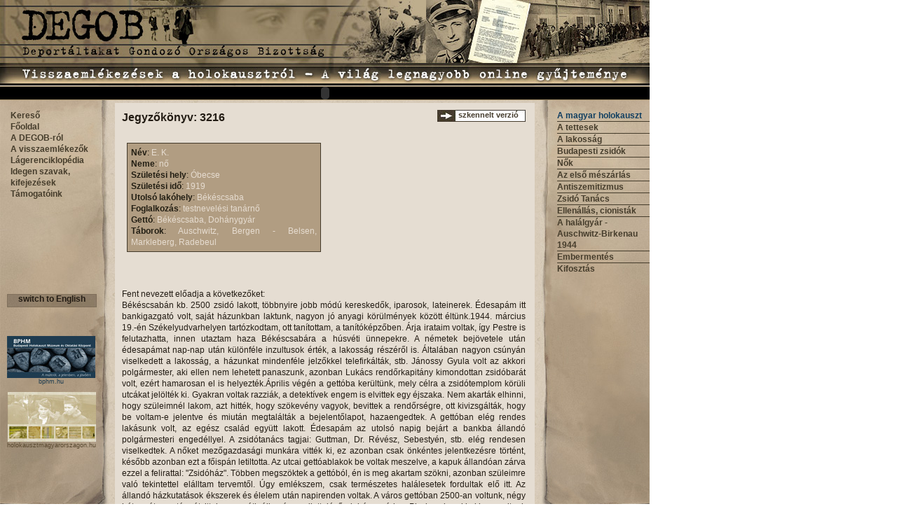

--- FILE ---
content_type: text/html
request_url: http://degob.hu/index.php?showjk=3216
body_size: 9499
content:
<html>
<head>
<title>degob.hu</title>
<link rel="stylesheet" type="text/css" href="degob.css">
<META HTTP-EQUIV="Content-Type" CONTENT="text/html; charset=ISO-8859-2">
<script language="JavaScript">
    <!-- Hide the script from old browsers --

	var current;

	function toc(toc_id) {

		toc_element = document.getElementById(toc_id);

		if ((toc_element.style.display=='none')||(toc_element.style.display=='')) {
			toc_element.style.display='block';
		}
		else {
			toc_element.style.display='none';
		}
	}


    // --end hiding here -->
</script>

</head>
<body>

<div id="wrapper">
	<div id="header">



	</div>

	<div id="main_wrapper">

		<div id="left_menu">


			<div id="left_menu_content">
				<a class="menu_main" href="?extsearch" >Keres&#337</a><br/>
				<a class="menu_main" href="index.php">F&#337oldal</a><br/>
				<a class="menu_main" href="index.php?showarticle=3">A DEGOB-ról</a><br/>
				<a class="menu_main" href="index.php?showarticle=49">A visszaemlékez&#337k</a><br/>
				<a class="menu_main" href="#">Lágerenciklopédia</a><br/>
				<a class="menu_main" href="?glossary">Idegen szavak, kifejezések</a><br/>
				<a class="menu_main" href="#">Támogatóink</a><br/>

			</div>

		</div>

		<div id="content_container">
			<div id="content">

<div>
<div style="float:left;display:inline"><h1 style="display:inline">Jegyz&#337könyv: 3216</h1></div>
<a href="?showjk_img=3216" style="text-decoration:none; color:#453c2d; ">
	<span style="vertical-align:middle; cursor:pointer; float:right; font-size:11px; width:126px; height:17px;  background-image:url('images/arrow_l.jpg'); background-repeat:no-repeat; color:#453c2d; font-weight:bold;"><span style="padding-left:30px;">szkennelt verzió</span></span>
</a>
</div>
<div style="width:100%;display:block; clear:both; margin-bottom:25px;"></div>

<div style="width:100%;display:block; clear:both;">
		<div style="background-color:#b19d82; border:1px solid #433a2b; width:265px; margin-left:7px; padding:5px; margin-bottom:20px; float:left;">
					<span class="jk_label">Név</span>: <span class="jk_fieldvalue">E. K.</span><br/>
							<span class="jk_label">Neme</span>: <span class="jk_fieldvalue">nő</span><br/>
							<span class="jk_label">Születési hely</span>: <span class="jk_fieldvalue">Óbecse</span><br/>
							<span class="jk_label">Születési id&#337</span>: <span class="jk_fieldvalue">1919</span><br/>
							<span class="jk_label">Utolsó lakóhely</span>: <span class="jk_fieldvalue">Békéscsaba</span><br/>
							<span class="jk_label">Foglalkozás</span>: <span class="jk_fieldvalue">testnevelési tanárnő</span><br/>
									<span class="jk_label">Gettó</span>: <span class="jk_fieldvalue">Békéscsaba, Dohánygyár</span><br/>
							<span class="jk_label">Táborok</span>: <span class="jk_fieldvalue">Auschwitz, Bergen - Belsen, Markleberg, Radebeul</span><br/>
				</div>

</div>
<div style="width:100%;display:block; clear:both;"></div><br/><br/>Fent nevezett előadja a következőket:<br />
Békéscsabán kb. 2500 zsidó lakott, többnyire jobb módú kereskedők, iparosok, lateinerek. Édesapám itt bankigazgató volt, saját házunkban laktunk, nagyon jó anyagi körülmények között éltünk.1944. március 19.-én Székelyudvarhelyen tartózkodtam, ott tanítottam, a tanítóképzőben. Árja irataim voltak, így Pestre is felutazhatta, innen utaztam haza Békéscsabára a húsvéti ünnepekre. A németek bejövetele után édesapámat nap-nap után különféle inzultusok érték, a lakosság részéről is. Általában nagyon csúnyán viselkedett a lakosság, a házunkat mindenféle jelzőkkel telefirkálták, stb. Jánossy Gyula volt az akkori polgármester, aki ellen nem lehetett panaszunk, azonban Lukács rendőrkapitány kimondottan zsidóbarát volt, ezért hamarosan el is helyezték.Április végén a gettóba kerültünk, mely célra a zsidótemplom körüli utcákat jelölték ki. Gyakran voltak razziák, a detektívek engem is elvittek egy éjszaka. Nem akarták elhinni, hogy szüleimnél lakom, azt hitték, hogy szökevény vagyok, bevittek a rendőrségre, ott kivizsgálták, hogy be voltam-e jelentve és miután megtalálták a bejelentőlapot, hazaengedtek. A gettóban elég rendes lakásunk volt, az egész család együtt lakott. Édesapám az utolsó napig bejárt a bankba állandó polgármesteri engedéllyel. A zsidótanács tagjai: Guttman, Dr. Révész, Sebestyén, stb. elég rendesen viselkedtek. A nőket mezőgazdasági munkára vitték ki, ez azonban csak önkéntes jelentkezésre történt, később azonban ezt a főispán letiltotta. Az utcai gettóablakok be voltak meszelve, a kapuk állandóan zárva ezzel a felirattal: "Zsidóház". Többen megszöktek a gettóból, én is meg akartam szökni, azonban szüleimre való tekintettel elálltam tervemtől. Úgy emlékszem, csak természetes halálesetek fordultak elő itt. Az állandó házkutatások ékszerek és élelem után napirenden voltak. A város gettóban 2500-an voltunk, négy héten át, azután átvittek a vasúti állomás mellett lévő dohánygyárba. Piszkos barakkokban voltunk elhelyezve, állandó kínzások, verések, vallatások az SS-ek részéről gyakoriak volta, így a Hubertus gyár igazgatóját, Deutschot agyonverték. Általában főleg a gazdagabb, tekintélyesebb férfiakat hívták be és vallatták az elásott ékszerek miatt, sőt az elásott holmit kivétették velük. Engem is elfogtak egy elfogott levél miatt, amelyben egyik keresztény barátnőm azt írja nekem, hogy festessem be a hajamat szőkére. Bevittek a vallató cellába, hozattak fodrásznőt, akinek meg kellett vizsgálnia a hajamat, hogy be van-e festve. A hajam színét természetesnek találta, erre az SS elengedett azzal a feltétellel, hogy nem kísérlek meg szökést, sem szöktetést, ellenkező esetben anyám szemeláttára főbe lőnek. Ebből kifolyólag édesanyám kétszer is szívattakot kapott. Itt is napirenden voltak a kutatások, elvették az iratokat, fényképeket összetépték. Egy alkalommal az egyik SS tiszt behozott a gettóba 3 kg cseresznyét, azt az éhező kis zsidógyerekek közé dobálta, élvezettel nézte, amint a szerencsétlen gyerekek össze-vissza marták egymást a cseresznyéért. A gettókórházban voltam ápolónő, alkalmam volt sajnos nagyon sok öngyilkost látnom, a legtöbb esetben halállal végződtek az öngyilkossági kísérletek. Többek között a pesti Fajor szanatórium igazgatója is ott halt meg, morfiummal mérgezte meg magát és egy másfél éves kisfiát, valamit feleségét. Az apa és a kisfiú meghalt, az asszony életben maradt, vele együtt jöttünk ki Auschwitzba. A dohánygyári gettóban a békés megyei zsidósággal együtt 4000 ember volt együtt. Mindenféle felesleges munkát végeztettek a nőkkel, közben az SS parancsnok állandóan gumibottal ját körül a felügyeletet tábori csendőrök, SS-ek látták el, a belső rend fenntartásáról pedig zsidó rendőrök gondoskodtak. Június 24.-én beosztottak transzportba. Az egész gettót egyszerre ürítették ki és vagonírozták be. Közvetlen bevagonírozás előtt nagy kutatás volt. Vöröskeresztes ápolónők kutatták át a nőket, mégpedig a legalaposabban. Mi sok mindent vittünk magunkkal, mert az ellenőrzést végző detektív édesapáméknak jó ismerőse volt.A többiek két váltás fehérneműt, 2 pár cipőt, 2 ruhát, ágyneműt és kétheti élelmet vihettek magukkal. 86 embert tettek egy vagonba, mely egészen kicsi vagon volt, vizet kaptunk induláskor. Mint ### útközben leengedtek vízért. WC vödrökről is gondoskodás történt. Induláskor elegendő kenyeret is kaptunk, mindenről a zsidótanács gondoskodott. Egyesek szerint fogolycseréről volt szó, a pesszimisták azonban úgy vélték, hogy meghalni visznek el bennünket. Kassa felé mentünk, ott már láttuk, hogy utunk Lengyelország felé vezet, ebből következtettük, hogy jó nem várhat ránk. Kassán a bennünket kísérő csendőröket SS-ek váltották fel. A mi vagonunkban senki sem szökött meg, édesapám volt a vagonparancsnok, tőle hallottam, hogy teljes létszámmal érkeztünk meg. Útközben az SS-ek minduntalan bőrtárcákat, bőröveket, töltőtollakat, stb. kértek tőlünk. Azt mondták, hogy dolgozni visznek bennünket, fizetést fogunk kapni a munkákért, a családok együtt maradnak.Öt nap után megérkeztünk Auschwitz-Birkenauba, de. 10 óra felé. Csíkos ruhás lengyel fiúk leszedtek a vagonokból, a férfiakat azonnal külön állították. A csomagokat fent kellett hagyni a vagonokban. Édesanyámmal és húgommal álltam együtt az SS tiszt előtt, aki azonnal kiszortírozott bennünket. A válogatás leginkább a hasonlatosságra ment, tehát az volt a cél tulajdonképpen, hogy a családokat széjjel válasszák. Ez így figyeltem meg, de mások is ezt mondották. Húgomat is mellém, illetve az én csoportomba tették, édesanyánk kétségbeesve kiáltott utánunk, húgom valahogyan odafurakodott hozzá és így elmentek arra az oldalra, ahonnan vissza nem tért még senki sem. Megérkezéskor rögtön láttuk a magasfeszültségű drótokat, képzelhető, hogy ez milyen hatással volt ránk. Utána bevittek a fertőtlenítőbe, ott levágták a hajunkat, szőrtelenítettek, elszedték minden holminkat, ruhánk helyett kaptunk egy szál nyári ruhát. Fegyveres őrök bekísértek bennünket a B. 3-as lágerbe. 1500-an voltunk egy blokkban. Ez tulajdonképpen büntető láger volt, itt nem voltak priccsek, nem volt sem WC, sem pedig vízvezeték. Takaró nélkül feküdtünk a padlón egymás testén. Három hónapig voltunk itt ebben a lágerben, ahol rendszeres munkát nem is végeztünk, cipeltük a nehéz kondérokat. Rengeteget fáztunk, órákon át tartó appeleken térdepeltünk. Keveset aludtunk, a termekben olyan zsúfoltság volt, hogy mozdulni is alig bírtunk. Az ellátás: 1/4 kenyér, reggel üres fekete, vagy tea, ebédre szárított főzelék, amely teljesen ehetetlen volt, néha margarin, vagy szeletke szalámi, kávéskanálnyi lekvár, esetleg 1 dkg konzervhús.Augusztusban tífusszal bekerültem az ambulanciára. Itt dr. Mengele betett a "Durchgang"-ba a halottak és haldoklók közé azzal, hogy nem vagyok munkaképes. Egy szegedi orvosnő barátnőm (Dr. Nagy Klára) itt egy hullával kicserélt, miután dr. Mengele kiszelektált, így a létszám megvolt és Mengele nem keresett. Ragyogó szép férfi volt, állandóan agyonpomádézva járt körül. Úgy tudtuk, hogy szerelmes volt Nagy Klárába. A WC-t nagyon szigorúan ellenőrizte, általában nagy tisztaság volt a lágerben, ez kizárólag az ő érdeme volt. Egy alkalommal a krematórium felé mentünk a fertőtlenítőbe, egy SS tiszt kivont pisztollyal állt ott a krematórium kerítésénél, nem is volt szabad arra néznünk. Mozgó alakokat láttunk az élő sövényen keresztül, a szél égett hús és csontszagot terelt felénk. Később a berdicsevi lágerben találkoztam egy zsidó fiúval, aki a krematóriumban dolgozott, ő mesélte nekem, hogy a krematórium egy fürdőszerű épület volt, a gázt tusokon keresztül eresztették be a helyiségbe, előzőleg törülközőt és szappant adtak az embereknek, szólt a zene, a Donauwalzert játszották és minden tizedik taktusnál még ott a helyszínen, a fürdő csarnokában agyonlőttek egy-egy embert. A hullákat egy csigásszerkezettel felvonták. Kirendelt zsidó orvosok kiszedték a hullák aranyfogait, végül bekerült a hulla a krematóriumba. Emberi hamuval planírozták az utakat, néha a zsidó Häftlingek találtak is kisebb emberi csontokat.Az appelnél gyakoriak voltak a büntetések. Nagy terméskövekkel a kézben térdeplő helyzetben néha órákon át tartottak ezek az appelek. A terméskövekkel különböző gyakorlatokat is kellett végeznünk, így békaugrásban szökdelés, stb. Appel közben senki nem mehetett WC-re, minden nőnek hasmenése volt, kénytelenek voltak ott elvégezni dolgukat, amiért szintén súlyos verés járt. Sokszor zuhogó esőben álltunk kopasz fejjel, kendőt nem volt szabad feltenni. A büntetőlágerben nem volt rendszeres munka, ezért nem is tetováltak.Szeptemberben jóformán minden nap volt szelektálás. Dr. Mengele előtt meztelenül, a szabad ég alatt, katonák jelenlétében kellett elvonulnunk. Rendszerint a hasat figyelte, akinek horpadt volt a hasa a soványságtól, azt nem tette be a munkástranszportba. Engem az első szelektálásnál kidobott, a következő, egy hét múlva történt sorozásnál végre bekerültem egy munkástranszportba. Átvittek az A. lágerbe, kb. 4500-unkat, ahol egyfolytában 12 órát álltunk. Itt azután megfürösztöttek, kaptam egy kb. 12 éves leánykának való ruhát, fabakancsot, alsóneműt (ez volt az első), kaptunk egy kenyeret, kb. 4 dkg. margarint, 2 db. Sajtot és utána bevagoníroztak. 70-en utaztunk vagononként. A WC-re SS-ek kísértek az állomásokon. Négy napi utazás után érkeztünk meg Bergenbelsenbe. Itt zeltekben laktunk, a földön, szalmán feküdtünk, két gyapjútakarónk volt. Itt kaptunk először külön edényt az étkezéshez, ami az auschwitzi állapotok után nagyon jól esett. Rendesen fürödhettünk, kaptunk törülközőt, szappant. Itt verés nem volt, appel hetenként csak egyszer, rendszeresen munkát nem is végeztünk. Az ellátás ugyan ehető volt, de nagyon kevés. A későbbiek folyamán kaptunk csíkos köpönyeget, egy hónap múlva ezt a köpenyt elvették tőlünk, kaptunk télikabátot és így felszerelve 1500-an elkerültünk Leipzig mellé Marklebergbe. Az utat ide négy napig tettük meg, 70-en egy vagonban, elegendőnek mondható úti élelemmel ellátva. Megérkezve ide, rendezett, tiszta munkáslágert láttunk, ahol előzőleg német munkások voltak. Tiszta priccsek, angol WC és szökőkutas fürdőcsarnok. Egy hónapig a "Baukommandó"-ban dolgoztam, 70 kg-os talicskákat toltunk, a napi munkaidő 8 óra volt. A munkánál a Schaarführer rettenetesen vert bennünket. Kezdetben 1/3 kenyér volt a napi adag, reggelire tea, ebédre 1 liter ehető leves, este marharépaleves, zulagként margarin, marmelad. A "Baukommandó" után bekerültem a Junkers repülőgépgyárba, kaptam egy overallt, ruha nem volt alatta, egy fabarakkban csináltam végig a telet. A munkaidő 12 óra volt, felváltva tag- és nachtschisctben. Német munkavezetőink voltak. A gyár igazgatósága általában legmesszemenőbb jóindulatot tanúsította a Häftlingekkel szemben, Lagerführerünket több ízben felelősségre is vonták a kopasztásokért és egyéb büntetésekért, titokban adtak néha a mesterek enni is. Német civilekkel dolgoztunk együtt, érintkezni azonban nem volt szabad velük, állandóan Aufseherinek felügyelete alatt állottunk, de figyelték a munkásokat is, ha valakit észrevettek, hogy beszél a német munkásokkal, azonnal jelentették az Oberschaarführernek, akit Qunittelnek hívtak. Egyszer az egyik Häftling kapott az egyik gyári tisztviselőtől fejkendőt. Szigorúan tilos volt fejkendőt viselni, faggatták a leányt, hogy honnan van a kendő, a zsidóbarát tisztviselőt feljelentette és a leánynak növésben lévő haját úgy vágatta le, hogy középen csíkot vágatott a hajába. Ezt a leányt azután a vasárnapi zählappel alkalmával pellengérre állítatta és nekünk előtte kellett elvonulnunk. Ezeket a kopasztásokat azután megismételte minden csekélységnél. Ha valaki például egy kicsit emberibbé akarta magát formálni, már ezért is büntettek. Egy kassai leányt négy napi bunkerre, víz- és kenyérre ítélte, mert cigarettát vett levesért.Négy napig dolgoztunk itt a gyárban, ahol repülőgép alkatrészeket csináltunk. Egyik napon jött egy parancs, hogy a gyárat ki kell üríteni, mert az amerikai seregek közelednek. Még aznap este, április 13.-án ötös sorokban elhajtottak bennünket az SS-ek. Kenyeret nem kaptunk, egész úti élelmünk marharépa volt. Két napig mentünk az SS-ekkel. Két bajtársam menetelés közben az éhségtől és fáradságtól összeesett, nekem sikerült megszöknöm az erdőbe két bajtársammal együtt, utánunk lőttek, egyik bajtársnőm meghalt, kettőnket nem találtak el, továbbmentünk és bekapcsolódtunk egy árja lengyel transzportba, ahol azt hazudtuk, hogy mi is árják vagyunk és önként jöttünk Németországba. Innen gyalog mentünk be Meissenbe (a porcelángyár épségben megmaradt), itt találkoztam egy szerb hadifogollyal, aki azt mondotta nekem, hogy ne bandukoljak tovább, ilyen óriási súlyveszteséggel (42 kg voltam akkor) nem lehet menetelni és várjam meg ott az oroszokat. Itt voltunk ketten társnőmmel együtt egy hétig, április 18.-án már ott is voltak az oroszok Meissen elővárosába. Természetesen ez nagy bombázással együtt járt, tűz, gránát között voltunk, de ami a fő, volt ennivalónk.Innen továbbmentünk egy német ember kíséretében, aki elvitt bennünket Drezda mellé Radebeul II-be, ahol németeknél jelentkeztünk, mert akkor ott még németek voltak. Ugyancsak azzal a mesével álltunk elő, hogy árják vagyunk. Hitlerjugend egyenruhában jelentkeztünk, útközben ugyanis kabátunk teljesen lerongyolódott, úgy hogy német kísérőnk ajándékozott meg az egyenruhával, természetesen ő sem tudta, hogy zsidók vagyunk. A német rendőrség a legmesszebbmenő támogatásban részesített, odáig voltak a gyönyörűségtől, hogy ők még magyar leányokat nem láttak közelről, adtak élelmiszerjegyeket, bevittek egy külföldi lágerbe, ahol külön szobát kaptunk és megfelelő jó ellátást. Itt megismerkedtünk egy magyar családdal, akik magukhoz vettek bennünket (Endresz György repülőnek volt a húga), itt éltünk addig, amíg az oroszok nem jöttek, május16-ig, azután bevallottuk zsidó voltunkat. Láttuk, hogy vendéglátónknak nagyon nem tetszik a dolog, otthagytuk  őket. Az orosz parancsnokságtól megkaptuk a ### náci vezetők 12 szobás főúri villáját. Itt már hárman voltunk, találtunk itt temérdek ruhát és ebből éltünk egészen Budapestig. Az oroszok Radebeulből elvittek bennünket autóval és vonattal felváltva Csernovitzba, onnan Berdicsevbe, majd Kievbe. Itt az oroszoknál ápolónőként dolgoztam, kaptam élelmet, ruhát. Egészen emberi életet éltem itt, meghívtak táncmulatságaikra, elvittek moziba, elhalmoztak  kedves figyelemmel, minden jóval. Berdicsevből orosz tisztek hoztak 78 magyar zsidó deportáltat különböző lágerekből, ezenkívül 400 nyilas és sváb is volt velük. Máramarossszigeten át Sátoraljaújhelyen léptünk az ország területére. Az állomásokon a hitközség élelemmel, kenyérrel fogadott bennünket. Az egész utat nagyon vígan tettük meg, szándékosan nem akartunk rágondolni arra, hogy hazaérve mi vár reánk. Így érkeztünk meg Budapestre.Jövő terveim: szüleimet és húgomat nem találtam meg, így egyedül maradtam. Szeretnék elhelyezkedni a testnevelési főiskolán.
			</div>
		</div>

		<div id="right_menu">

			<div id="right_menu_content">

				<div class="hhr"><a href="index.php?showarticle=31" class="menu_main_hu">A magyar holokauszt</a></div>

				<div class="hhr"><a class="menu_main" onclick="toc('menu_1')" href="#" >A tettesek</a>
				<ul id="menu_1">
				<li><a class="menu" href="index.php?showarticle=11" >A csend&#337rség</a></li>
				<li><a class="menu" href="index.php?showarticle=12">A rend&#337rség</a></li>
				<li><a class="menu" href="index.php?showarticle=13">A közigazgatás</a></li>
				</ul></div>


				<div class="hhr"><a class="menu_main" href="#" onclick="toc('menu_2')">A lakosság</a>
				<ul id="menu_2">
				<li><a class="menu" href="index.php?showarticle=14">Közöny, ellenszenv, antiszemitizmus</a></li>
				<li><a class="menu" href="index.php?showarticle=15">Emberment&#337 magyarok</a></li>
				</ul></div>


				<div class="hhr"><a class="menu_main" href="index.php?showarticle=16">Budapesti zsidók</a></div>

				<div class="hhr"><a class="menu_main" href="#" onclick="toc('menu_4')">N&#337k</a>
				<ul id="menu_4">
				<li><a class="menu" href="index.php?showarticle=17">Magyar zsidó n&#337k a Kanada-kommandóban</a></li>
				<li><a class="menu" href="index.php?showarticle=18">SS-felügyel&#337n&#337k Auschwitzban</a></li>
				</ul>
				</div>
				<div class="hhr"><a class="menu_main" href="index.php?showarticle=19">Az els&#337 mészárlás</a></div>
				<div class="hhr"><a class="menu_main" href="index.php?showarticle=20">Antiszemitizmus</a></div>
				<div class="hhr"><a class="menu_main" href="index.php?showarticle=21">Zsidó Tanács</a></div>
				<div class="hhr"><a class="menu_main" href="index.php?showarticle=22">Ellenállás, cionisták</a></div>


				<div class="hhr"><a class="menu_main" href="#" onclick="toc('menu_9')">A halálgyár - Auschwitz-Birkenau 1944</a>
				<ul id="menu_9">
				<li><a class="menu" href="index.php?showarticle=23">Fogolysors Auschwitz-Birkenauban</a></li>
				<li><a class="menu" href="index.php?showarticle=24">Az SS-orvosok</a></li>
				<li><a class="menu" href="index.php?showarticle=25">Mit tudtak az áldozatok?</a></li>
				</ul></div>

				<div class="hhr"><a class="menu_main" href="#" onclick="toc('menu_10')">Embermentés</a>
				<ul id="menu_10">
				<li><a class="menu" href="index.php?showarticle=26">Tisztességes csend&#337rök</a></li>
				<li><a class="menu" href="index.php?showarticle=27">A rend&#337rség</a></li>
				<li><a class="menu" href="index.php?showarticle=28">Emberséges hivatalnokok</a></li>
				<li><a class="menu" href="index.php?showarticle=29">A honvédség</a></li>
				</ul></div>

				<a href="index.php?showarticle=30" class="menu_main">Kifosztás</a>
				<script>if (current!=null) toc(current);</script>
			</div>
		</div>
	</div>
	<div id="footer">
	</div>

<a href="http://degob.org/" title="english" style="text-decoration:none;"><div id="switch_banner">switch to English</div></a>

<div id="bphm_banner"><a href="http://bphm.hu" target="_blank" title="bphm.hu" style="text-decoration:none;"><img src="images/BPHM_ikon.jpg"><br/><span style="text-align:center; text-decoration:none; color:#1d3c51;font-size:9px;">bphm.hu</span></a></div>
<div id="holomo_banner"><a href="http://www.holokausztmagyarorszagon.hu" target="_blank" title="www.holokausztmagyarorszagon.hu" style="text-decoration:none;"><img src="images/holo_ikon.jpg"><br/><span style="text-align:center; text-decoration:none; color:#5b4b32;font-size:9px;">holokausztmagyarorszagon.hu</span></a></div>
<a href="index.php"><div id="home"></div></a>

<div id="scroller">
<object classid="clsid:d27cdb6e-ae6d-11cf-96b8-444553540000" codebase="http://fpdownload.macromedia.com/pub/shockwave/cabs/flash/swflash.cab#version=8,0,0,0" width="927" height="18" id="scroller" align="middle">
<param name="allowScriptAccess" value="sameDomain" />
<param name="movie" value="scroller.swf" /><param name="quality" value="high" /><param name="wmode" value="transparent" /><param name="bgcolor" value="#000000" /><embed src="scroller.swf" quality="high" bgcolor="#000000" width="927" height="18"  wmode="transparent" name="scroller" align="middle" allowScriptAccess="sameDomain" type="application/x-shockwave-flash" pluginspage="http://www.macromedia.com/go/getflashplayer" />
</object>
</div>
</div>
<script src="http://www.google-analytics.com/urchin.js" type="text/javascript">
</script>
<script type="text/javascript">
_uacct = "UA-316143-3";
urchinTracker();
</script>
</body>
</html>

--- FILE ---
content_type: text/css
request_url: http://degob.hu/degob.css
body_size: 1063
content:
body {
font-family:arial;
font-size:12px;
color: #231c14;
padding:0px;
margin:0px;
}

#content a {
font-weight:bold;
color:#103e60;
}

img {
border:0px;
}

h1 {
font-family:arial;
font-size:16px;
color: #231c14;
}
h2 {
font-family:arial;
font-size:14px;
color: #231c14;
margin-bottom:-15px;
}
h3 {
font-family:arial;
font-size:13px;
color: #231c14;
}
h1.title {
border-bottom:1px solid;
}

.hhr{
display:block;
border: none 0;
border-bottom: 1px solid #453c2b;/*the border*/
padding-bottom:0px;
margin:0px;
margin-top:0px;
margin-left:0px;
margin-bottom:0px;
}

a.menu {
color:#453c2b;
text-decoration:none;
}

a.menu_main {
color:#453c2b;
text-decoration:none;
font-weight:bold;
padding-bottom:4px;
margin-bottom:0px;
margin-top:0px;
}

a.menu_main_hu {
color:#103e60;
text-decoration:none;
font-weight:bold;
padding-bottom:4px;
margin-bottom:0px;
margin-top:0px;
}

ul {
padding:0px;
margin:0px;
}

li {
list-style:none;
padding-bottom:4px;
padding-left:4px;
}

.jk_label {
color:#221e13;
font-weight:bold;
}

.jk_fieldvalue {
color:#e6dcd0;
}

#wrapper {
width:927px;
background-image:url('images/bg.jpg');
background-position:top left;
background-repeat: repeat;
}

#header {
background-image:url('images/header_hu.jpg');
width:927px;
height:143px;
}

#main_wrapper {
width:927px;
padding:0px;
margin:0px;
}

#left_menu {
width:156px;
height:597px;
background-image:url('images/bg_left.jpg');
background-position:top left;
background-repeat: no-repeat;
float:left;
}

#right_menu {
width:156px;
height:597px;
background-image:url('images/bg_right.jpg');
background-position:top left;
background-repeat: no-repeat;
float:right;
}

#right_menu_content {
margin-left:24px;
margin-top:14px;
line-height: 1.4;

}

#left_menu_content {
margin-left:15px;
margin-top:14px;
line-height: 1.4;

}

#content {
margin:10px;
width:576px;
}

#content_container {
text-align:justify;
line-height: 1.4;
width:599px;
float:left;
background-color:#e5ddd2;
margin-left:8px;
margin-right:8px;
margin-top:4px;
}

#footer {
clear:both;
}

#switch_banner
{
background-image:url('images/switch_alap.jpg');
background-repeat:no-repeat;
width:128px;
height:19px; 
position:absolute;
left:10px;
top:420px;
text-align:center; 
font-family:arial;
font-size:12px;
font-weight:bold;
color: #231c14;
cursor:pointer;
}

#holomo_banner
{
position:absolute;
left:10px;
top:560px;
text-align:center; 
}

#bphm_banner
{
position:absolute;
left:10px;
top:480px;
text-align:center; 
}

#scroller
{
position:absolute;
left:0px;
top:62px;
}
#home
{
position:absolute;
left:30px;
top:10px;
width:300px;
height:80px;
cursor:pointer;
}

#menu_1, #menu_2, #menu_4, #menu_9, #menu_10 {
display:none;
} 

/*form styles*/
form.search {
padding:0px;
margin-left:5px;
margin-top:5px;
width:140px;

}


input.search {
width:80px;
height:19px;
font-size:10px;
border: 1px solid #453c2d;
}

input.button {
width:45px;
height:19px;
border:1px;
background-color: #453c2d;
color:#ffffff;
font-size:10px;
padding-bottom:4px
}


.search_label {
width: 104px;
float:left;
padding-left:8px;
padding-top:2px;
padding-bottom:1px;
background-color: #b29f81;
border: 1px solid #7f6e54;
color: #4a3f2d;
}

input.extsearch {
float:left;
height:22px;
width:195px;
background-color: #fffffd;
color:#443e2e;
border:1px solid #443e2e;
padding-left:5px;
}
select.extsearch {
float:left;
height:20px;
width:195px;
background-color: #fffffd;
color:#443e2e;
border:1px solid #443e2e;
padding-left:5px;
}

input.extsearchbutton {
width: 90px;
border:0px;
background-color: #453c2d; 
color:#fffeff;
height:21px;
}

table.tphoto {
font-family:arial;
font-size:12px;
color: #231c14;
border:2px solid #423b2b;
margin:5px;
}

table.related {
width:265px;
font-family:arial;
font-size:12px;
color: #103e5f;
border:1px solid #103e5f;
margin:5px;
}

table.related td{

background-color:#bead91;
border:2px solid #103e5f;
padding:10px;

}

